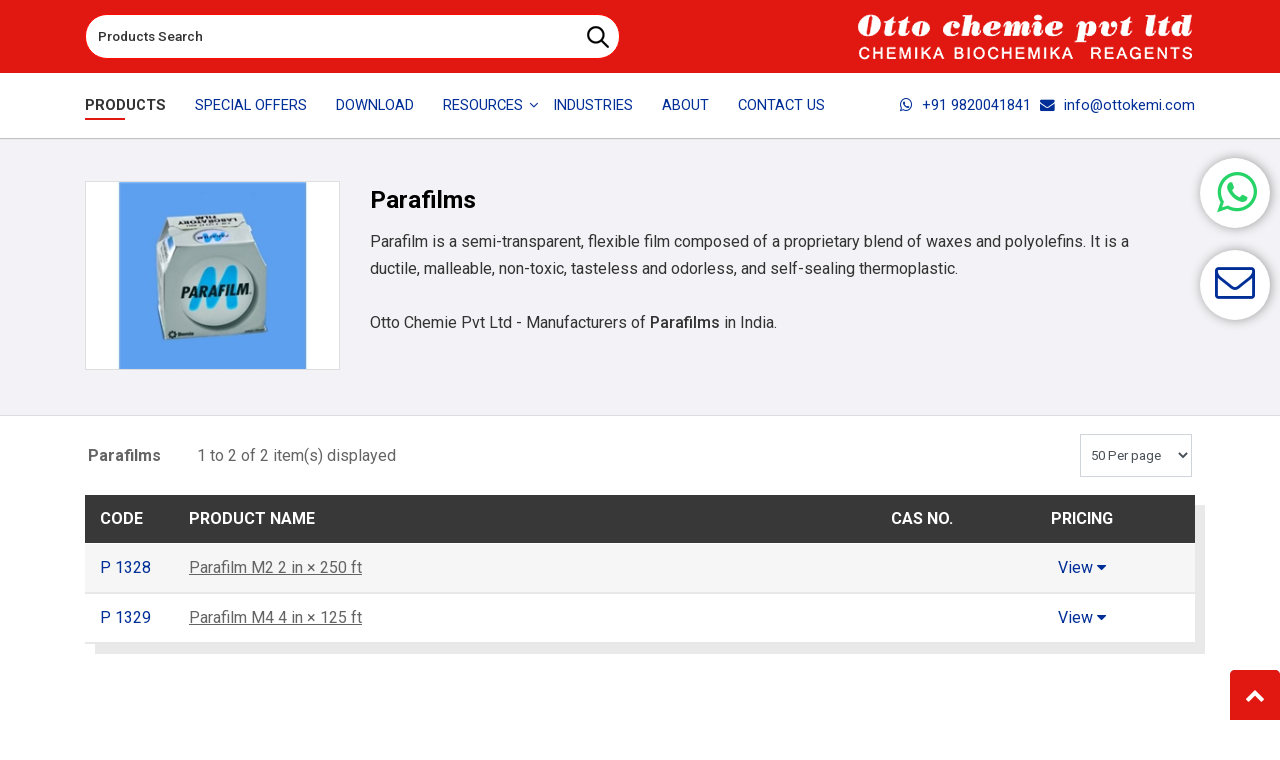

--- FILE ---
content_type: text/css
request_url: https://www.ottokemi.com/source/css/responsive-table.css
body_size: 2690
content:
/*
=====================================================================================================================================================
COMMON TABLE STYLE
=====================================================================================================================================================
*/
table th, table td  {text-align:left; vertical-align:top; line-height:14pt;}
table.layout        {width:100%; border-collapse:collapse;}

.th     {color:#403f3e; text-transform:uppercase; height:40px; font-weight:bold; background:#FFF;}
.th td{border-top:#486aa9 1px solid!important; border-bottom:#486aa9 1px solid!important;  vertical-align:middle;}
.tch    {background:#424242; color:#fff}
.tc     {background:#fff;}
.tc1    {background:#fff;}

/*
------------------------------------------
Sub Cat Table
------------------------------------------
*/

table.sub-cat       {margin:0 auto; width:100%;  margin-top:0px; box-shadow:#e9e9e9 10px 10px 0px 0px;}
table.sub-cat .th{background-color:#383838; color:#FFF;padding:15px; }
table.sub-cat .th td{border:0!important;padding:17px 15px; }
@media (max-width:1390px) {
table.sub-cat .th td{padding:15px 15px;}
}
table.sub-cat td    {border-bottom:2px solid #e8e8e8; border-top:1px solid #FFF; vertical-align:middle; padding:15px 0;}
table.sub-cat tr.tc1 > td:nth-child(1)   {width:12%;}

table.sub-cat > tbody > tr:nth-child(odd){background:#f6f6f6;}
table.sub-cat > tbody > tr:nth-child(even){background:#fff}

table.sub-cat tbody tr    {-webkit-transition:all 300ms linear; -moz-transition:all 300ms linear; -o-transition:all 300ms linear; -ms-transition:all 300ms linear;}
table.sub-cat tbody tr:hover    {background:#efefef; color:#000}
@media (min-width:1024px) {
table.sub-cat tbody tr.table_head th{background:#002e97!important; color:#FFF!important;}
}
table.sub-cat td:nth-child(6), table.sub-cat td:nth-child(7)   
{text-align:center; padding:6px 0px 0px 0px;}

.sub-cat td > table{width:100%;margin-bottom:0!important;}

.sub-cat td table > tbody > tr > td{ border:0!important; padding:0px 15px;}

table.sub-cat td:nth-child(1)   {width:8%;}
table.sub-cat td:nth-child(2)   {width:50%;}
table.sub-cat td:nth-child(3)   {width:20%;}
table.sub-cat td:nth-child(4)   {width:12%; text-align:center;}
table.sub-cat td:nth-child(5)   {width:12%;  text-align:center;}
table.sub-cat td:nth-child(6)   {width:8%;}
table.sub-cat td:nth-child(7)   {width:8%;}
table.sub-cat td:nth-child(8)   {width:8%;}

table.sub-cat a img         {background:url(../images/icon-pdf.png) no-repeat center; width:19px; height:19px; -webkit-transition:all 300ms ease-in-out; -moz-transition:all 300ms ease-in-out; -o-transition:all 300ms ease-in-out; -ms-transition:all 300ms ease-in-out;}
table.sub-cat a:hover img   {background:url(../images/icon-pdf_hover.png) no-repeat center; width:19px; height:19px;}

table.sub-cat .edit > a img         {background:url(../images/icon-edit.png) no-repeat center; width:19px; height:19px; -webkit-transition:all 300ms ease-in-out; -moz-transition:all 300ms ease-in-out; -o-transition:all 300ms ease-in-out; -ms-transition:all 300ms ease-in-out;}
table.sub-cat .edit > a:hover img   {background:url(../images/icon-edit-mo.png) no-repeat center; width:19px; height:19px;}


table.sub-cat .editcoa > a img         {background:url(../images/icon-edit.png) no-repeat center; width:19px; height:19px; -webkit-transition:all 300ms ease-in-out; -moz-transition:all 300ms ease-in-out; -o-transition:all 300ms ease-in-out; -ms-transition:all 300ms ease-in-out;}
table.sub-cat .editcoa > a:hover img   {background:url(../images/icon-edit-mo.png) no-repeat center; width:19px; height:19px;}

table.sub-cat-responsive td:nth-child(2) a   {color:inherit; text-decoration:underline}
table.sub-cat-responsive td:nth-child(2) a:hover   {color:#005baa; text-decoration:none}




/*
------------------------------------------
Sub Cat Table
------------------------------------------
*/
table.ghs-lbl       {margin:10px 0;}
table.ghs-lbl td    {border-bottom:1px solid #ddd; padding:7px .7%;}

table.ghs-lbl tbody tr    {-webkit-transition:all 300ms linear; -moz-transition:all 300ms linear; -o-transition:all 300ms linear; -ms-transition:all 300ms linear;}
table.ghs-lbl tbody tr:hover    {background:#ebf3ff; color:#000}

table.ghs-lbl td:nth-child(6), table.ghs-lbl td:nth-child(7)   
{text-align:center; padding:6px 0px 0px 0px;}

table.ghs-lbl-responsive td:nth-child(1)   {width:20%;}
table.ghs-lbl-responsive td:nth-child(2)   {width:10%;}
table.ghs-lbl-responsive td:nth-child(3)   {width:60%;} 

table.ghs-lbl a img         {background:url(../images/icon-pdf.png) no-repeat center; width:19px; height:19px; -webkit-transition:all 300ms ease-in-out; -moz-transition:all 300ms ease-in-out; -o-transition:all 300ms ease-in-out; -ms-transition:all 300ms ease-in-out;}
table.ghs-lbl a:hover img   {background:url(../images/icon-pdf-mo.png) no-repeat center; width:19px; height:19px;}

table.ghs-lbl .edit > a img         {background:url(../images/icon-edit.png) no-repeat center; width:19px; height:19px; -webkit-transition:all 300ms ease-in-out; -moz-transition:all 300ms ease-in-out; -o-transition:all 300ms ease-in-out; -ms-transition:all 300ms ease-in-out;}
table.ghs-lbl .edit > a:hover img   {background:url(../images/icon-edit-mo.png) no-repeat center; width:19px; height:19px;}

table.ghs-lbl .editcoa > a img         {background:url(../images/icon-edit.png) no-repeat center; width:19px; height:19px; -webkit-transition:all 300ms ease-in-out; -moz-transition:all 300ms ease-in-out; -o-transition:all 300ms ease-in-out; -ms-transition:all 300ms ease-in-out;}
table.ghs-lbl .editcoa > a:hover img   {background:url(../images/icon-edit-mo.png) no-repeat center; width:19px; height:19px;}

table.ghs-lbl-responsive td a   {color:inherit; text-decoration:none}
table.ghs-lbl-responsive td a:hover   {color:#005baa; text-decoration:none}

table.ghs-lbl  b { font-weight:bold; }


/*
------------------------------------------
Sub Cat Table
------------------------------------------
*/
table.hzs-statement       {margin:10px 0;}
table.hzs-statement td    {border-bottom:1px solid #ddd; padding:7px .7%;}

table.hzs-statement tbody tr    {-webkit-transition:all 300ms linear; -moz-transition:all 300ms linear; -o-transition:all 300ms linear; -ms-transition:all 300ms linear;}
table.hzs-statement tbody tr:hover    {background:#ebf3ff; color:#000}

table.hzs-statement td:nth-child(6), table.hzs-statement td:nth-child(7)   
{text-align:center; padding:6px 0px 0px 0px;}

table.hzs-statement-responsive td:nth-child(1)   {width:25%;}
table.hzs-statement-responsive td:nth-child(2)   {width:10%;}
table.hzs-statement-responsive td:nth-child(3)   {width:20%;} 
table.hzs-statement-responsive td:nth-child(4)   {width:10%;} 
table.hzs-statement-responsive td:nth-child(5)   {width:35%;} 

table.hzs-statement a img         {background:url(../images/icon-pdf.png) no-repeat center; width:19px; height:19px; -webkit-transition:all 300ms ease-in-out; -moz-transition:all 300ms ease-in-out; -o-transition:all 300ms ease-in-out; -ms-transition:all 300ms ease-in-out;}
table.hzs-statement a:hover img   {background:url(../images/icon-pdf-mo.png) no-repeat center; width:19px; height:19px;}

table.hzs-statement .edit > a img         {background:url(../images/icon-edit.png) no-repeat center; width:19px; height:19px; -webkit-transition:all 300ms ease-in-out; -moz-transition:all 300ms ease-in-out; -o-transition:all 300ms ease-in-out; -ms-transition:all 300ms ease-in-out;}
table.hzs-statement .edit > a:hover img   {background:url(../images/icon-edit-mo.png) no-repeat center; width:19px; height:19px;}

table.hzs-statement .editcoa > a img         {background:url(../images/icon-edit.png) no-repeat center; width:19px; height:19px; -webkit-transition:all 300ms ease-in-out; -moz-transition:all 300ms ease-in-out; -o-transition:all 300ms ease-in-out; -ms-transition:all 300ms ease-in-out;}
table.hzs-statement .editcoa > a:hover img   {background:url(../images/icon-edit-mo.png) no-repeat center; width:19px; height:19px;}

table.hzs-statement-responsive td:nth-child(2) a   {color:inherit; text-decoration:none}
table.hzs-statement-responsive td:nth-child(2) a:hover   {color:#005baa; text-decoration:none}

table.hzs-statement  b { font-weight:bold; }



/*
------------------------------------------
Sub Cat Table
------------------------------------------
*/
table.ww-partners       {margin:10px 0;}
table.ww-partners td    {border-bottom:1px solid #ddd; padding:7px .7%;}

table.ww-partners tbody tr    {-webkit-transition:all 300ms linear; -moz-transition:all 300ms linear; -o-transition:all 300ms linear; -ms-transition:all 300ms linear;}
table.ww-partners tbody tr:hover    {background:#ebf3ff; color:#000}

table.ww-partners td:nth-child(6), table.ww-partners td:nth-child(7)   
{text-align:center; padding:6px 0px 0px 0px;}

table.ww-partners-responsive td:nth-child(1)   {width:15%;}
table.ww-partners-responsive td:nth-child(2)   {width:30%;}
table.ww-partners-responsive td:nth-child(3)   {width:35%;} 
table.ww-partners-responsive td:nth-child(4)   {width:20%;}  

table.ww-partners a img         {background:url(../images/icon-pdf.png) no-repeat center; width:19px; height:19px; -webkit-transition:all 300ms ease-in-out; -moz-transition:all 300ms ease-in-out; -o-transition:all 300ms ease-in-out; -ms-transition:all 300ms ease-in-out;}
table.ww-partners a:hover img   {background:url(../images/icon-pdf-mo.png) no-repeat center; width:19px; height:19px;}

table.ww-partners .edit > a img         {background:url(../images/icon-edit.png) no-repeat center; width:19px; height:19px; -webkit-transition:all 300ms ease-in-out; -moz-transition:all 300ms ease-in-out; -o-transition:all 300ms ease-in-out; -ms-transition:all 300ms ease-in-out;}
table.ww-partners .edit > a:hover img   {background:url(../images/icon-edit-mo.png) no-repeat center; width:19px; height:19px;}

table.ww-partners .editcoa > a img         {background:url(../images/icon-edit.png) no-repeat center; width:19px; height:19px; -webkit-transition:all 300ms ease-in-out; -moz-transition:all 300ms ease-in-out; -o-transition:all 300ms ease-in-out; -ms-transition:all 300ms ease-in-out;}
table.ww-partners .editcoa > a:hover img   {background:url(../images/icon-edit-mo.png) no-repeat center; width:19px; height:19px;}

table.ww-partners-responsive td:nth-child(2) a   {color:inherit; text-decoration:none}
table.ww-partners-responsive td:nth-child(2) a:hover   {color:#005baa; text-decoration:none}

table.ww-partners  b { font-weight:bold; }





/*
------------------------------------------
Diagnostic Kit
------------------------------------------
*/
table.diag-kit       {margin:0px;}
table.diag-kit td    {border-bottom:1px solid #ddd; padding:7px .7%;}

table.diag-kit tbody tr         {-webkit-transition:all 300ms linear; -moz-transition:all 300ms linear; -o-transition:all 300ms linear; -ms-transition:all 300ms linear;}
table.diag-kit tbody tr:hover   {background:#ebf3ff; color:#000}

table.diag-kit-responsive td:nth-child(1)   {width:8%;}
table.diag-kit-responsive td:nth-child(2)   {width:21%;}
table.diag-kit-responsive td:nth-child(3)   {width:18%;}
table.diag-kit-responsive td:nth-child(4)   {width:16%;}
table.diag-kit-responsive td:nth-child(5)   {width:16%;}
table.diag-kit-responsive td:nth-child(6)   {width:16%;}

table.diag-kit a.pro-name          {background:url(../images/icon-pdf.png) no-repeat left top; width:auto; -webkit-transition:all 300ms ease-in-out; -moz-transition:all 300ms ease-in-out; 
                           -o-transition:all 300ms ease-in-out; -ms-transition:all 300ms ease-in-out; margin-right:5px; padding-left:24px; line-height:15pt; display:block}
table.diag-kit a.pro-name:hover    {background:url(../images/icon-pdf-mo.png) no-repeat left top; width:auto;}

table.diag-kit-responsive td:nth-child(2) a         {color:inherit; text-decoration:none}
table.diag-kit-responsive td:nth-child(2) a:hover   {color:#005baa; text-decoration:none}


/*
------------------------------------------
Pro Detail Table
------------------------------------------
*/
table.labware-tbl       {margin:0px; border-bottom:3px solid #3d68b2; border-right:1px solid #ccc;}
table.labware-tbl td    {border-top:1px solid #ccc; border-left:1px solid #ccc; padding:7px 7px;}

table.labware-tbl-responsive td:nth-child(1)   {width:25%; color:#4770b6}
table.labware-tbl-responsive td:nth-child(2)   {width:75%;}


/*
------------------------------------------
Pro Detail Table
------------------------------------------
*/
table.pro-detail-tbl       {margin:0px; border-bottom:3px solid #3d68b2; border-right:1px solid #ccc;}
table.pro-detail-tbl td    {border-top:1px solid #ccc; border-left:1px solid #ccc; padding:7px 7px;}

table.pro-detail-tbl-responsive td:nth-child(1)   {width:12%; color:#4770b6}
table.pro-detail-tbl-responsive td:nth-child(2)   {width:20%;}
table.pro-detail-tbl-responsive td:nth-child(3)   {width:18%; color:#4770b6}
table.pro-detail-tbl-responsive td:nth-child(4)   {width:25%;}


table.pro-detail-tbl  .stock { font-weight:bold; color:#0093de; }

/*
------------------------------------------
Packing Table
------------------------------------------
*/
table.pkg-tbl       {margin:0px; border-bottom:3px solid #3d68b2; border-right:1px solid #ccc;}
table.pkg-tbl td    {border-top:1px solid #ccc; border-left:1px solid #ccc; padding:7px 7px;}

table.pkg-tbl-responsive td:nth-child(1)   {width:98%;}

/*
------------------------------------------
Safety Info Table
------------------------------------------
*/
table.sfty-tbl       {margin:0px; border-bottom:3px solid #3d68b2; border-right:1px solid #ccc;}
table.sfty-tbl td    {border-top:1px solid #ccc; border-left:1px solid #ccc; padding:7px 7px;}

table.sfty-tbl-responsive td:nth-child(1)   {width:100%;}

table.sfty-tbl td ul    {list-style:none; padding:0px; margin:0px;}
table.sfty-tbl td ul li {list-style:none; padding:0px; margin:0px; display:inline-block;}

table.sfty-tbl td ul.specs    {list-style:none; padding:0px; margin:0px;}
table.sfty-tbl td ul.specs li {list-style:none; padding:0px; margin:0px; display:block; line-height:14pt;}

/*
------------------------------------------
Coa Table
------------------------------------------
*/
table.coa-detail-tbl       {margin:0px; border-bottom:3px solid #3d68b2; border-right:1px solid #ccc;}
table.coa-detail-tbl td    {border-top:1px solid #ccc; border-left:1px solid #ccc; padding:7px 7px;}

table.coa-detail-tbl-responsive td:nth-child(1)   {width:68%}
table.coa-detail-tbl-responsive td:nth-child(2)   {width:28%; text-align:center}

table.coa-detail-tbl a img         {background:url(../images/icon-pdf.png) no-repeat center; width:19px; height:19px; -webkit-transition:all 300ms ease-in-out; -moz-transition:all 300ms ease-in-out; -o-transition:all 300ms ease-in-out; -ms-transition:all 300ms ease-in-out;}
table.coa-detail-tbl a:hover img   {background:url(../images/icon-pdf_hover.png) no-repeat center; width:19px; height:19px;}




@media (max-width: 35em)
{

/*
------------------------------------------
Sub Cat Table
------------------------------------------
*/
.sub-cat{width:100%;}
table.sub-cat{float:none;}
table.layout tr                     {width:100%; border:1px solid #ddd; border-width:1px 1px 0px 1px;}
table.sub-cat-responsive            {box-shadow:none;}
table.sub-cat-responsive thead      {display:none;}
table.sub-cat th, table.sub-cat td  {padding:10pt!important;}

table.sub-cat-responsive td{font-size:10pt!important; vertical-align:middle;}
table.sub-cat-responsive td:nth-child(1):before   {content: 'Code'; }
table.sub-cat-responsive td:nth-child(2):before   {content: 'Name';}
table.sub-cat-responsive td:nth-child(3):before   {content: 'CAS No.';}
table.sub-cat-responsive td:nth-child(4):before   {content: 'Packing';}
table.sub-cat-responsive td:nth-child(5):before   {content: 'Pricing';}
table.sub-cat-responsive td:nth-child(6):before   {content: 'MSDS';}
table.sub-cat-responsive td:nth-child(7):before   {content: 'COAs';}
table.sub-cat-responsive td:nth-child(8):before   {content: 'TDS';}
table.sub-cat-responsive td{text-align:left!important;}
.sub-cat-responsive > tbody > tr > td{padding:0!important;}
table.layout.sub-cat.sub-cat-responsive tr.tc1 > td:nth-child(1),
table.layout.sub-cat.sub-cat-responsive tr.tc > td:nth-child(1) {width:100%;}
table.sub-cat-responsive td > table td:nth-child(1),   
table.sub-cat-responsive td > table td:nth-child(2),   
table.sub-cat-responsive td > table td:nth-child(3),   
table.sub-cat-responsive td > table td:nth-child(4),   
table.sub-cat-responsive td > table td:nth-child(5), 
table.sub-cat-responsive td > table td:nth-child(6), 
table.sub-cat-responsive td > table td:nth-child(7), 
table.sub-cat-responsive td > table td:nth-child(8)   {padding-left:20%!important; text-align:left; width:auto;}

table.sub-cat-responsive td:nth-child(1):before,
table.sub-cat-responsive td:nth-child(2):before,
table.sub-cat-responsive td:nth-child(3):before,
table.sub-cat-responsive td:nth-child(4):before,
table.sub-cat-responsive td:nth-child(5):before,
table.sub-cat-responsive td:nth-child(6):before,
table.sub-cat-responsive td:nth-child(7):before,
table.sub-cat-responsive td:nth-child(8):before    {position:absolute; left:.5em;}
  
table.sub-cat-responsive tr,
table.sub-cat-responsive td   {display: block;}
table.sub-cat-responsive tr   {position: relative; margin-bottom: 1em; box-shadow:none;}
table.sub-cat-responsive td   {border-top: none;}

table.sub-cat-responsive td.code {background:#383838; color:#fff}
table.sub-cat-responsive td.code a{color:#fff; text-decoration:underline;}
table.sub-cat-responsive td:nth-child(2) a   {text-decoration:underline}





/*
------------------------------------------
Sub Cat Table
------------------------------------------

table.layout tr                     {width:100%; border:1px solid #ddd; border-width:1px 1px 0px 1px;}
table.ghs-lbl-responsive            {box-shadow:none;}
table.ghs-lbl-responsive thead      {display:none;}
table.ghs-lbl th, table.ghs-lbl td  {padding:5px;}
    
table.ghs-lbl-responsive td:nth-child(1):before   {content: 'Description'; font-family:'Robotobold'}
table.ghs-lbl-responsive td:nth-child(2):before   {content: 'Pictogram'; font-family:'Robotobold';}
table.ghs-lbl-responsive td:nth-child(3):before   {content: 'Hazard class and hazard category'; font-family:'Robotobold'} 

table.ghs-lbl-responsive td:nth-child(1),   
table.ghs-lbl-responsive td:nth-child(2),   
table.ghs-lbl-responsive td:nth-child(3)  {padding-left:40%; text-align:left; width:auto;}

table.ghs-lbl-responsive td:nth-child(1):before,
table.ghs-lbl-responsive td:nth-child(2):before,
table.ghs-lbl-responsive td:nth-child(3):before   {position:absolute; left:.5em;}
  
table.ghs-lbl-responsive tr,
table.ghs-lbl-responsive td   {display: block;}
table.ghs-lbl-responsive tr   {position: relative; margin-bottom: 1em; box-shadow:none;}
table.ghs-lbl-responsive td   {border-top: none;}

table.ghs-lbl-responsive td.code {background:#3e6bb3; color:#fff}

table.ghs-lbl-responsive td:nth-child(2) a   {text-decoration:underline}
*/




/*
------------------------------------------
Sub Cat Table
------------------------------------------

table.layout tr                     {width:100%; border:1px solid #ddd; border-width:1px 1px 0px 1px;}
table.hzs-statement-responsive            {box-shadow:none;}
table.hzs-statement-responsive thead      {display:none;}
table.hzs-statement th, table.hzs-statement td  {padding:5px;}
    
table.hzs-statement-responsive td:nth-child(1):before   {content: 'Code'; font-family:'Robotobold'}
table.hzs-statement-responsive td:nth-child(2):before   {content: 'Product Name'; font-family:'Robotobold';}
table.hzs-statement-responsive td:nth-child(3):before   {content: 'CAS No.'; font-family:'Robotobold'}
table.hzs-statement-responsive td:nth-child(4):before   {content: 'MSDS'; font-family:'Robotobold'}
table.hzs-statement-responsive td:nth-child(5):before   {content: 'COAs'; font-family:'Robotobold'}

table.hzs-statement-responsive td:nth-child(1),   
table.hzs-statement-responsive td:nth-child(2),   
table.hzs-statement-responsive td:nth-child(3),   
table.hzs-statement-responsive td:nth-child(4),   
table.hzs-statement-responsive td:nth-child(5)   {padding-left:40%; text-align:left; width:auto;}

table.hzs-statement-responsive td:nth-child(1):before,
table.hzs-statement-responsive td:nth-child(2):before,
table.hzs-statement-responsive td:nth-child(3):before,
table.hzs-statement-responsive td:nth-child(4):before,
table.hzs-statement-responsive td:nth-child(5):before    {position:absolute; left:.5em;}
  
table.hzs-statement-responsive tr,
table.hzs-statement-responsive td   {display: block;}
table.hzs-statement-responsive tr   {position: relative; margin-bottom: 1em; box-shadow:none;}
table.hzs-statement-responsive td   {border-top: none;}

table.hzs-statement-responsive td.code {background:#3e6bb3; color:#fff}

table.hzs-statement-responsive td:nth-child(2) a   {text-decoration:underline}

*/





/*
------------------------------------------
Sub Cat Table
------------------------------------------
*/
table.layout tr                     {width:100%; border:1px solid #ddd; border-width:1px 1px 0px 1px;}
table.ww-partners-responsive            {box-shadow:none;}
table.ww-partners-responsive thead      {display:none;}
table.ww-partners th, table.ww-partners td  {padding:5px;}
    
table.ww-partners-responsive td:nth-child(1):before   {content: 'Country'; font-family:'Robotobold'}
table.ww-partners-responsive td:nth-child(2):before   {content: 'Company'; font-family:'Robotobold';}
table.ww-partners-responsive td:nth-child(3):before   {content: 'E-mail'; font-family:'Robotobold';  }
table.ww-partners-responsive td:nth-child(4):before   {content: 'Tel'; font-family:'Robotobold'}

table.ww-partners-responsive td:nth-child(1),   
table.ww-partners-responsive td:nth-child(2),   
table.ww-partners-responsive td:nth-child(3),   
table.ww-partners-responsive td:nth-child(4),   
table.ww-partners-responsive td:nth-child(5)   {padding-left:24%; text-align:left; width:auto; word-wrap:break-word}

table.ww-partners-responsive td:nth-child(1):before,
table.ww-partners-responsive td:nth-child(2):before,
table.ww-partners-responsive td:nth-child(3):before,
table.ww-partners-responsive td:nth-child(4):before,
table.ww-partners-responsive td:nth-child(5):before    {position:absolute; left:.2em;}
  
table.ww-partners-responsive tr,
table.ww-partners-responsive td   {display: block;}
table.ww-partners-responsive tr   {position: relative; margin-bottom: 1em; box-shadow:none;}
table.ww-partners-responsive td   {border-top: none;}

table.ww-partners-responsive td.code {background:#3e6bb3; color:#fff}

table.ww-partners-responsive td:nth-child(2) a   {text-decoration:underline}




/*
------------------------------------------
Diagnostic Kit Table
------------------------------------------
*/
table.layout tr                     {width:100%; border:1px solid #ddd; border-width:1px 1px 0px 1px;}
table.diag-kit-responsive            {box-shadow:none;}
table.diag-kit-responsive thead      {display:none;}
table.diag-kit th, table.diag-kit td  {padding:5px;}
    
table.diag-kit-responsive td:nth-child(1):before   {content: 'Code'; font-family:'Robotobold'}
table.diag-kit-responsive td:nth-child(2):before   {content: 'Product Name'; font-family:'Robotobold'}
table.diag-kit-responsive td:nth-child(3):before   {content: 'Contents1'; font-family:'Robotobold'}
table.diag-kit-responsive td:nth-child(4):before   {content: 'Contents2'; font-family:'Robotobold'}
table.diag-kit-responsive td:nth-child(5):before   {content: 'Contents3'; font-family:'Robotobold'}
table.diag-kit-responsive td:nth-child(6):before   {content: 'Packings'; font-family:'Robotobold'}

table.diag-kit-responsive td:nth-child(1),   
table.diag-kit-responsive td:nth-child(2),   
table.diag-kit-responsive td:nth-child(3),   
table.diag-kit-responsive td:nth-child(4),
table.diag-kit-responsive td:nth-child(5), 
table.diag-kit-responsive td:nth-child(6)   {padding-left:40%; text-align:left; width:auto;}

table.diag-kit-responsive td:nth-child(1):before,
table.diag-kit-responsive td:nth-child(2):before,
table.diag-kit-responsive td:nth-child(3):before,
table.diag-kit-responsive td:nth-child(4):before,
table.diag-kit-responsive td:nth-child(5):before,
table.diag-kit-responsive td:nth-child(6):before,
table.diag-kit-responsive td:nth-child(7):before,
table.diag-kit-responsive td:nth-child(8):before    {position:absolute; left:.5em;}
  
table.diag-kit-responsive tr,
table.diag-kit-responsive td   {display: block;}
table.diag-kit-responsive tr   {position: relative; margin-bottom: 1em; box-shadow:none;}
table.diag-kit-responsive td   {border-top: none;}

table.diag-kit-responsive td.code {background:#3e6bb3; color:#fff}

}


/************************************************************************************************************************************************************
SORTING STYLE
************************************************************************************************************************************************************/
.acen {width:100%; padding:0px; margin:0px; background:url(../images/icon-acen.png) no-repeat right; padding:5px;}
.dcen {width:100%; padding:0px; margin:0px; background:url(../images/icon-dcen.png) no-repeat right; padding:5px;}

.acen-active {width:100%; padding:0px; margin:0px; background:url(../images/icon-acen-active.png) no-repeat right; padding:5px;}
.dcen-active {width:100%; padding:0px; margin:0px; background:url(../images/icon-dcen-active.png) no-repeat right; padding:5px;}

/************************************************************************************************************************************************************
SORTING STYLE
************************************************************************************************************************************************************/

@media (max-width:560px){
.packing-table table th,
.packing-table table td{width:50%!important;float:left;}

.packing-table table tr{margin-bottom:0;border-bottom:0;}
.packing-table table tr td{margin-bottom:0;}
.packing-table table tr td:last-child{text-align:right!important;}
.sub-cat td .packing-table > table > tbody > tr > td{border:0!important;}
.packing-table table tr:after{content:' '; display:table; clear:both}
.packing-table table tr th:before,
.packing-table table  tr td:before{display:none;}
table.sub-cat-responsive td > table td:nth-child(5){width:auto!important;}

}
@media (min-width:768px) and (max-width:768px){
#top_lireso{color:#ffc800!important}
.sub-cat td table > tbody > tr > td{min-height:24px;width: 12%!important;}
table.sub-cat td:nth-child(1){width: 12%!important;}
table.sub-cat td:nth-child(2){width: 42%!important;}
table.sub-cat td:nth-child(3){width: 26%!important;}
table.sub-cat td:nth-child(5){width: 12%!important;}
}


--- FILE ---
content_type: application/x-javascript
request_url: https://www.ottokemi.com/source/js/fancybox.js
body_size: 232
content:
$(document).ready(function () { $(".fancybox").fancybox({ openEffect: 'none', closeEffect: 'none', helpers: { overlay: { locked: false }, media: {} } }); $('.form-popup').fancybox({ openEffect: 'fade', width: '100%', height: '100%', maxWidth:'600', autoSize: true, closeClick: false,padding:0,helpers:{overlay:{locked:false},media:{}}});$(".gallery").fancybox({openEffect:'none',closeEffect:'none',openEffect:'elastic',openSpeed:250,openEasing:'swing',openOpacity:true,openMethod:'zoomIn',closeEffect:'elastic',closeSpeed:250,closeEasing:'swing',closeOpacity:true,closeMethod:'zoomOut',loop:false,autoPlay:false,padding:0,helpers:{overlay:{locked:false},media:{}}});$(".various").fancybox({width:800,height:'85%',minWidth:100,minHeight:152,maxWidth:800,padding:0,fitToView:false,autoSize:false,closeClick:false,openEffect:'fade',openSpeed:250,openEasing:'swing',openOpacity:true,openMethod:'zoomIn',closeEffect:'elastic',closeSpeed:250,closeEasing:'swing',closeOpacity:true,closeMethod:'zoomOut',});$(".per-sheet-weight").fancybox({width:'80%',height:'100%',minWidth:100,minHeight:152,maxWidth:1070,padding:5,fitToView:false,autoSize:false,closeClick:false,openEffect:'fade',openSpeed:250,openEasing:'swing',openOpacity:true,openMethod:'zoomIn',closeEffect:'fade',closeSpeed:250,closeEasing:'swing',closeOpacity:true,closeMethod:'zoomOut',});$(".unsubscribe").fancybox({openEffect:'fade',closeEffect:'fade',fitToView:true,autoSize:true,width:'450',minHeight:'200px',padding:5,});$(".pro-specs").fancybox({width:'90%',maxWidth:950,maxHeight:'90%',autoSize:true,closeClick:false,openEffect:'none',closeEffect:'none',padding:0});});